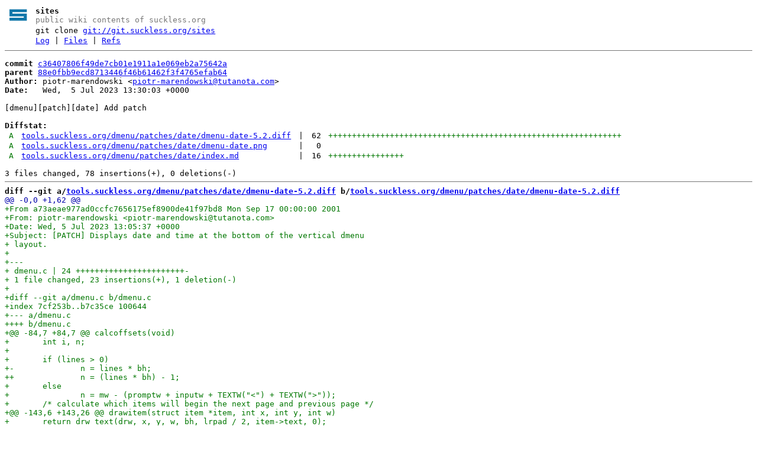

--- FILE ---
content_type: text/html
request_url: https://git.suckless.org/sites/commit/c36407806f49de7cb01e1911a1e069eb2a75642a.html
body_size: 2691
content:
<!DOCTYPE html>
<html>
<head>
<meta http-equiv="Content-Type" content="text/html; charset=UTF-8" />
<meta name="viewport" content="width=device-width, initial-scale=1" />
<title>[dmenu][patch][date] Add patch - sites - public wiki contents of suckless.org
</title>
<link rel="icon" type="image/png" href="../favicon.png" />
<link rel="alternate" type="application/atom+xml" title="sites Atom Feed" href="../atom.xml" />
<link rel="alternate" type="application/atom+xml" title="sites Atom Feed (tags)" href="../tags.xml" />
<link rel="stylesheet" type="text/css" href="../style.css" />
</head>
<body>
<table><tr><td><a href="../../"><img src="../logo.png" alt="" width="32" height="32" /></a></td><td><h1>sites</h1><span class="desc">public wiki contents of suckless.org
</span></td></tr><tr class="url"><td></td><td>git clone <a href="git://git.suckless.org/sites">git://git.suckless.org/sites</a></td></tr><tr><td></td><td>
<a href="../log.html">Log</a> | <a href="../files.html">Files</a> | <a href="../refs.html">Refs</a></td></tr></table>
<hr/>
<div id="content">
<pre><b>commit</b> <a href="../commit/c36407806f49de7cb01e1911a1e069eb2a75642a.html">c36407806f49de7cb01e1911a1e069eb2a75642a</a>
<b>parent</b> <a href="../commit/88e0fbb9ecd8713446f46b61462f3f4765efab64.html">88e0fbb9ecd8713446f46b61462f3f4765efab64</a>
<b>Author:</b> piotr-marendowski &lt;<a href="mailto:piotr-marendowski@tutanota.com">piotr-marendowski@tutanota.com</a>&gt;
<b>Date:</b>   Wed,  5 Jul 2023 13:30:03 +0000

[dmenu][patch][date] Add patch

<b>Diffstat:</b>
<table><tr><td class="A">A</td><td><a href="#h0">tools.suckless.org/dmenu/patches/date/dmenu-date-5.2.diff</a></td><td> | </td><td class="num">62</td><td><span class="i">++++++++++++++++++++++++++++++++++++++++++++++++++++++++++++++</span><span class="d"></span></td></tr>
<tr><td class="A">A</td><td><a href="#h1">tools.suckless.org/dmenu/patches/date/dmenu-date.png</a></td><td> | </td><td class="num">0</td><td><span class="i"></span><span class="d"></span></td></tr>
<tr><td class="A">A</td><td><a href="#h2">tools.suckless.org/dmenu/patches/date/index.md</a></td><td> | </td><td class="num">16</td><td><span class="i">++++++++++++++++</span><span class="d"></span></td></tr>
</table></pre><pre>3 files changed, 78 insertions(+), 0 deletions(-)
<hr/><b>diff --git a/<a id="h0" href="../file/tools.suckless.org/dmenu/patches/date/dmenu-date-5.2.diff.html">tools.suckless.org/dmenu/patches/date/dmenu-date-5.2.diff</a> b/<a href="../file/tools.suckless.org/dmenu/patches/date/dmenu-date-5.2.diff.html">tools.suckless.org/dmenu/patches/date/dmenu-date-5.2.diff</a></b>
<a href="#h0-0" id="h0-0" class="h">@@ -0,0 +1,62 @@
</a><a href="#h0-0-0" id="h0-0-0" class="i">+From a73aeae977ad0ccfc7656175ef8900de41f97bd8 Mon Sep 17 00:00:00 2001
</a><a href="#h0-0-1" id="h0-0-1" class="i">+From: piotr-marendowski &lt;piotr-marendowski@tutanota.com&gt;
</a><a href="#h0-0-2" id="h0-0-2" class="i">+Date: Wed, 5 Jul 2023 13:05:37 +0000
</a><a href="#h0-0-3" id="h0-0-3" class="i">+Subject: [PATCH] Displays date and time at the bottom of the vertical dmenu
</a><a href="#h0-0-4" id="h0-0-4" class="i">+ layout.
</a><a href="#h0-0-5" id="h0-0-5" class="i">+
</a><a href="#h0-0-6" id="h0-0-6" class="i">+---
</a><a href="#h0-0-7" id="h0-0-7" class="i">+ dmenu.c | 24 +++++++++++++++++++++++-
</a><a href="#h0-0-8" id="h0-0-8" class="i">+ 1 file changed, 23 insertions(+), 1 deletion(-)
</a><a href="#h0-0-9" id="h0-0-9" class="i">+
</a><a href="#h0-0-10" id="h0-0-10" class="i">+diff --git a/dmenu.c b/dmenu.c
</a><a href="#h0-0-11" id="h0-0-11" class="i">+index 7cf253b..b7c35ce 100644
</a><a href="#h0-0-12" id="h0-0-12" class="i">+--- a/dmenu.c
</a><a href="#h0-0-13" id="h0-0-13" class="i">++++ b/dmenu.c
</a><a href="#h0-0-14" id="h0-0-14" class="i">+@@ -84,7 +84,7 @@ calcoffsets(void)
</a><a href="#h0-0-15" id="h0-0-15" class="i">+ 	int i, n;
</a><a href="#h0-0-16" id="h0-0-16" class="i">+ 
</a><a href="#h0-0-17" id="h0-0-17" class="i">+ 	if (lines &gt; 0)
</a><a href="#h0-0-18" id="h0-0-18" class="i">+-		n = lines * bh;
</a><a href="#h0-0-19" id="h0-0-19" class="i">++		n = (lines * bh) - 1;
</a><a href="#h0-0-20" id="h0-0-20" class="i">+ 	else
</a><a href="#h0-0-21" id="h0-0-21" class="i">+ 		n = mw - (promptw + inputw + TEXTW(&quot;&lt;&quot;) + TEXTW(&quot;&gt;&quot;));
</a><a href="#h0-0-22" id="h0-0-22" class="i">+ 	/* calculate which items will begin the next page and previous page */
</a><a href="#h0-0-23" id="h0-0-23" class="i">+@@ -143,6 +143,26 @@ drawitem(struct item *item, int x, int y, int w)
</a><a href="#h0-0-24" id="h0-0-24" class="i">+ 	return drw_text(drw, x, y, w, bh, lrpad / 2, item-&gt;text, 0);
</a><a href="#h0-0-25" id="h0-0-25" class="i">+ }
</a><a href="#h0-0-26" id="h0-0-26" class="i">+ 
</a><a href="#h0-0-27" id="h0-0-27" class="i">++static int
</a><a href="#h0-0-28" id="h0-0-28" class="i">++drawdate(int x, int y, int w)
</a><a href="#h0-0-29" id="h0-0-29" class="i">++{
</a><a href="#h0-0-30" id="h0-0-30" class="i">++    FILE *fp;
</a><a href="#h0-0-31" id="h0-0-31" class="i">++    char buffer[128], *output;
</a><a href="#h0-0-32" id="h0-0-32" class="i">++
</a><a href="#h0-0-33" id="h0-0-33" class="i">++    /* use date command +arugments (without space!)*/
</a><a href="#h0-0-34" id="h0-0-34" class="i">++    fp = popen(&quot;date +&#39;%H:%M %A %d %B %Y&#39;&quot;, &quot;r&quot;);
</a><a href="#h0-0-35" id="h0-0-35" class="i">++    fgets(buffer, sizeof(buffer), fp);
</a><a href="#h0-0-36" id="h0-0-36" class="i">++    pclose(fp);
</a><a href="#h0-0-37" id="h0-0-37" class="i">++
</a><a href="#h0-0-38" id="h0-0-38" class="i">++    output = strdup(buffer);
</a><a href="#h0-0-39" id="h0-0-39" class="i">++    output[strlen(output) - 1] = &#39;\0&#39;;
</a><a href="#h0-0-40" id="h0-0-40" class="i">++
</a><a href="#h0-0-41" id="h0-0-41" class="i">++	drw_setscheme(drw, scheme[SchemeSel]);
</a><a href="#h0-0-42" id="h0-0-42" class="i">++
</a><a href="#h0-0-43" id="h0-0-43" class="i">++	int r = drw_text(drw, x, y, w, bh, lrpad / 2, output, 0);
</a><a href="#h0-0-44" id="h0-0-44" class="i">++	return r;
</a><a href="#h0-0-45" id="h0-0-45" class="i">++}
</a><a href="#h0-0-46" id="h0-0-46" class="i">++
</a><a href="#h0-0-47" id="h0-0-47" class="i">+ static void
</a><a href="#h0-0-48" id="h0-0-48" class="i">+ drawmenu(void)
</a><a href="#h0-0-49" id="h0-0-49" class="i">+ {
</a><a href="#h0-0-50" id="h0-0-50" class="i">+@@ -172,6 +192,8 @@ drawmenu(void)
</a><a href="#h0-0-51" id="h0-0-51" class="i">+ 		/* draw vertical list */
</a><a href="#h0-0-52" id="h0-0-52" class="i">+ 		for (item = curr; item != next; item = item-&gt;right)
</a><a href="#h0-0-53" id="h0-0-53" class="i">+ 			drawitem(item, x, y += bh, mw - x);
</a><a href="#h0-0-54" id="h0-0-54" class="i">++
</a><a href="#h0-0-55" id="h0-0-55" class="i">++        drawdate(x, lines * bh, w);
</a><a href="#h0-0-56" id="h0-0-56" class="i">+ 	} else if (matches) {
</a><a href="#h0-0-57" id="h0-0-57" class="i">+ 		/* draw horizontal list */
</a><a href="#h0-0-58" id="h0-0-58" class="i">+ 		x += inputw;
</a><a href="#h0-0-59" id="h0-0-59" class="i">+-- 
</a><a href="#h0-0-60" id="h0-0-60" class="i">+2.41.0
</a><a href="#h0-0-61" id="h0-0-61" class="i">+
</a><b>diff --git a/<a id="h1" href="../file/tools.suckless.org/dmenu/patches/date/dmenu-date.png.html">tools.suckless.org/dmenu/patches/date/dmenu-date.png</a> b/<a href="../file/tools.suckless.org/dmenu/patches/date/dmenu-date.png.html">tools.suckless.org/dmenu/patches/date/dmenu-date.png</a></b>
Binary files differ.
<b>diff --git a/<a id="h2" href="../file/tools.suckless.org/dmenu/patches/date/index.md.html">tools.suckless.org/dmenu/patches/date/index.md</a> b/<a href="../file/tools.suckless.org/dmenu/patches/date/index.md.html">tools.suckless.org/dmenu/patches/date/index.md</a></b>
<a href="#h2-0" id="h2-0" class="h">@@ -0,0 +1,16 @@
</a><a href="#h2-0-0" id="h2-0-0" class="i">+date
</a><a href="#h2-0-1" id="h2-0-1" class="i">+=============
</a><a href="#h2-0-2" id="h2-0-2" class="i">+
</a><a href="#h2-0-3" id="h2-0-3" class="i">+Description
</a><a href="#h2-0-4" id="h2-0-4" class="i">+-----------
</a><a href="#h2-0-5" id="h2-0-5" class="i">+This patch adds date and time at the bottom of the vertical dmenu layout, using the `date` command with arguments. 
</a><a href="#h2-0-6" id="h2-0-6" class="i">+
</a><a href="#h2-0-7" id="h2-0-7" class="i">+![dmenu date screenshot](dmenu-date.png)
</a><a href="#h2-0-8" id="h2-0-8" class="i">+
</a><a href="#h2-0-9" id="h2-0-9" class="i">+Download
</a><a href="#h2-0-10" id="h2-0-10" class="i">+--------
</a><a href="#h2-0-11" id="h2-0-11" class="i">+[dmenu-date-5.2.diff](dmenu-date-5.2.diff) (2023-07-05)
</a><a href="#h2-0-12" id="h2-0-12" class="i">+
</a><a href="#h2-0-13" id="h2-0-13" class="i">+Authors
</a><a href="#h2-0-14" id="h2-0-14" class="i">+-------
</a><a href="#h2-0-15" id="h2-0-15" class="i">+* Piotr Marendowski &lt;piotr-marendowski@tutanota.com&gt;
</a></pre>
</div>
</body>
</html>
